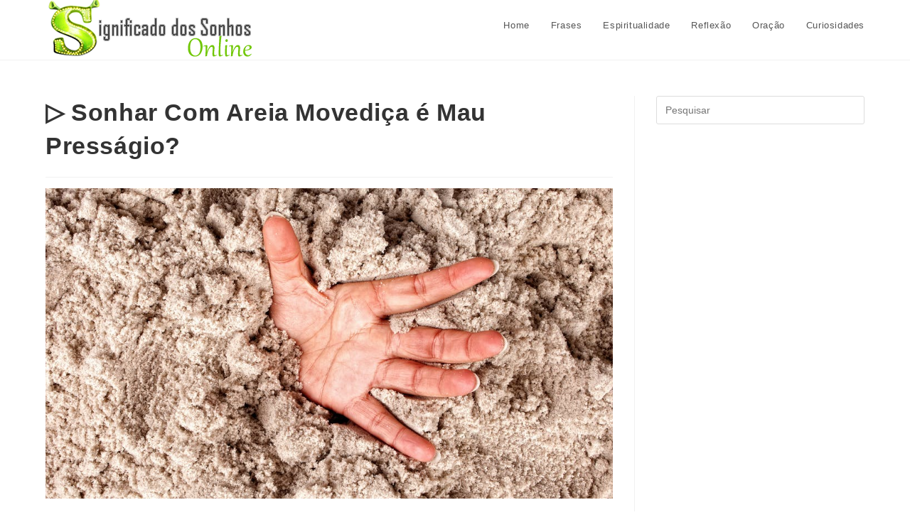

--- FILE ---
content_type: text/html; charset=UTF-8
request_url: https://www.significadodossonhosonline.com/sonhar-com-areia-movedica/
body_size: 11893
content:
<!DOCTYPE html><html class="html" lang="pt-BR"><head><script data-no-optimize="1">var litespeed_docref=sessionStorage.getItem("litespeed_docref");litespeed_docref&&(Object.defineProperty(document,"referrer",{get:function(){return litespeed_docref}}),sessionStorage.removeItem("litespeed_docref"));</script> <meta charset="UTF-8"><link rel="profile" href="https://gmpg.org/xfn/11"><meta name='robots' content='index, follow, max-image-preview:large, max-snippet:-1, max-video-preview:-1' /><link rel="pingback" href="https://www.significadodossonhosonline.com/xmlrpc.php"><meta name="viewport" content="width=device-width, initial-scale=1"><title>▷ Sonhar Com Areia Movediça é Mau Presságio? -</title><link rel="canonical" href="https://www.significadodossonhosonline.com/sonhar-com-areia-movedica/" /><meta property="og:locale" content="pt_BR" /><meta property="og:type" content="article" /><meta property="og:title" content="▷ Sonhar Com Areia Movediça é Mau Presságio? -" /><meta property="og:description" content="Sonhar com areia movediça, está curioso para saber o que isso significa em sua vida? Confira a seguir os significados reveladores desse sonho. Significados de sonhar com areia movediça Se você teve um sonho onde aparecia areia movediça, esse pode ter sido um sonho bastante assustador, mas saiba que ele traz revelações muito interessantes sobre [&hellip;]" /><meta property="og:url" content="https://www.significadodossonhosonline.com/sonhar-com-areia-movedica/" /><meta property="og:site_name" content="Significado dos Sonhos Online" /><meta property="article:published_time" content="2019-10-01T16:22:15+00:00" /><meta property="article:modified_time" content="2021-05-07T12:23:10+00:00" /><meta property="og:image" content="https://www.significadodossonhosonline.com/wp-content/uploads/2019/09/sonhar-com-areia-movediça.jpg" /><meta property="og:image:width" content="1024" /><meta property="og:image:height" content="560" /><meta property="og:image:type" content="image/jpeg" /><meta name="author" content="Equipe" /><meta name="twitter:card" content="summary_large_image" /><meta name="twitter:label1" content="Escrito por" /><meta name="twitter:data1" content="Equipe" /><meta name="twitter:label2" content="Est. tempo de leitura" /><meta name="twitter:data2" content="4 minutos" /> <script type="application/ld+json" class="yoast-schema-graph">{"@context":"https://schema.org","@graph":[{"@type":"WebPage","@id":"https://www.significadodossonhosonline.com/sonhar-com-areia-movedica/","url":"https://www.significadodossonhosonline.com/sonhar-com-areia-movedica/","name":"▷ Sonhar Com Areia Movediça é Mau Presságio? -","isPartOf":{"@id":"https://www.significadodossonhosonline.com/#website"},"primaryImageOfPage":{"@id":"https://www.significadodossonhosonline.com/sonhar-com-areia-movedica/#primaryimage"},"image":{"@id":"https://www.significadodossonhosonline.com/sonhar-com-areia-movedica/#primaryimage"},"thumbnailUrl":"https://www.significadodossonhosonline.com/wp-content/uploads/2019/09/sonhar-com-areia-movediça.jpg","datePublished":"2019-10-01T16:22:15+00:00","dateModified":"2021-05-07T12:23:10+00:00","author":{"@id":"https://www.significadodossonhosonline.com/#/schema/person/af94a5d436cb780852aaea6220f091c2"},"breadcrumb":{"@id":"https://www.significadodossonhosonline.com/sonhar-com-areia-movedica/#breadcrumb"},"inLanguage":"pt-BR","potentialAction":[{"@type":"ReadAction","target":["https://www.significadodossonhosonline.com/sonhar-com-areia-movedica/"]}]},{"@type":"ImageObject","inLanguage":"pt-BR","@id":"https://www.significadodossonhosonline.com/sonhar-com-areia-movedica/#primaryimage","url":"https://www.significadodossonhosonline.com/wp-content/uploads/2019/09/sonhar-com-areia-movediça.jpg","contentUrl":"https://www.significadodossonhosonline.com/wp-content/uploads/2019/09/sonhar-com-areia-movediça.jpg","width":1024,"height":560,"caption":"pessoa afogada na areia movediça"},{"@type":"BreadcrumbList","@id":"https://www.significadodossonhosonline.com/sonhar-com-areia-movedica/#breadcrumb","itemListElement":[{"@type":"ListItem","position":1,"name":"Início","item":"https://www.significadodossonhosonline.com/"},{"@type":"ListItem","position":2,"name":"▷ Sonhar Com Areia Movediça é Mau Presságio?"}]},{"@type":"WebSite","@id":"https://www.significadodossonhosonline.com/#website","url":"https://www.significadodossonhosonline.com/","name":"Significado dos Sonhos Online","description":"","potentialAction":[{"@type":"SearchAction","target":{"@type":"EntryPoint","urlTemplate":"https://www.significadodossonhosonline.com/?s={search_term_string}"},"query-input":{"@type":"PropertyValueSpecification","valueRequired":true,"valueName":"search_term_string"}}],"inLanguage":"pt-BR"},{"@type":"Person","@id":"https://www.significadodossonhosonline.com/#/schema/person/af94a5d436cb780852aaea6220f091c2","name":"Equipe","image":{"@type":"ImageObject","inLanguage":"pt-BR","@id":"https://www.significadodossonhosonline.com/#/schema/person/image/","url":"https://secure.gravatar.com/avatar/a952cc9853c5128fdb0f0465dacaa92e94cf87423a635069e7fa24d9b063420e?s=96&d=mm&r=g","contentUrl":"https://secure.gravatar.com/avatar/a952cc9853c5128fdb0f0465dacaa92e94cf87423a635069e7fa24d9b063420e?s=96&d=mm&r=g","caption":"Equipe"},"url":"https://www.significadodossonhosonline.com/author/juliana-zati/"}]}</script> <link rel="alternate" type="application/rss+xml" title="Feed para Significado dos Sonhos Online &raquo;" href="https://www.significadodossonhosonline.com/feed/" /><link rel="alternate" type="application/rss+xml" title="Feed de comentários para Significado dos Sonhos Online &raquo;" href="https://www.significadodossonhosonline.com/comments/feed/" /><link rel="alternate" type="application/rss+xml" title="Feed de comentários para Significado dos Sonhos Online &raquo; ▷ Sonhar Com Areia Movediça é Mau Presságio?" href="https://www.significadodossonhosonline.com/sonhar-com-areia-movedica/feed/" /><link rel="alternate" type="application/rss+xml" title="Feed de Significado dos Sonhos Online &raquo; Story" href="https://www.significadodossonhosonline.com/web-stories/feed/"><link data-optimized="2" rel="stylesheet" href="https://www.significadodossonhosonline.com/wp-content/litespeed/css/4e1b0b2a4ed95dad70e0933987c16298.css?ver=821ad" /> <script type="litespeed/javascript" data-src="https://www.significadodossonhosonline.com/wp-includes/js/jquery/jquery.min.js?ver=3.7.1" id="jquery-core-js"></script> <link rel="https://api.w.org/" href="https://www.significadodossonhosonline.com/wp-json/" /><link rel="alternate" title="JSON" type="application/json" href="https://www.significadodossonhosonline.com/wp-json/wp/v2/posts/26542" /><link rel="EditURI" type="application/rsd+xml" title="RSD" href="https://www.significadodossonhosonline.com/xmlrpc.php?rsd" /><meta name="generator" content="WordPress 6.8.3" /><link rel='shortlink' href='https://www.significadodossonhosonline.com/?p=26542' /><link rel="alternate" title="oEmbed (JSON)" type="application/json+oembed" href="https://www.significadodossonhosonline.com/wp-json/oembed/1.0/embed?url=https%3A%2F%2Fwww.significadodossonhosonline.com%2Fsonhar-com-areia-movedica%2F" /><link rel="alternate" title="oEmbed (XML)" type="text/xml+oembed" href="https://www.significadodossonhosonline.com/wp-json/oembed/1.0/embed?url=https%3A%2F%2Fwww.significadodossonhosonline.com%2Fsonhar-com-areia-movedica%2F&#038;format=xml" />
 <script type="litespeed/javascript">(function(w,d,s,l,i){w[l]=w[l]||[];w[l].push({'gtm.start':new Date().getTime(),event:'gtm.js'});var f=d.getElementsByTagName(s)[0],j=d.createElement(s),dl=l!='dataLayer'?'&l='+l:'';j.async=!0;j.src='https://www.googletagmanager.com/gtm.js?id='+i+dl;f.parentNode.insertBefore(j,f)})(window,document,'script','dataLayer','GTM-M7QMSG6')</script> <meta name="google-site-verification" content="25v7XBX5jt4DjvsvcEXuqvkPrcESatdKoZks5p1_gYU" /><meta name="p:domain_verify" content="db5ec26fb17397d366cbf54ff3a6af44"/><link rel="icon" href="https://www.significadodossonhosonline.com/wp-content/uploads/2019/10/cropped-favicon-1-32x32.png" sizes="32x32" /><link rel="icon" href="https://www.significadodossonhosonline.com/wp-content/uploads/2019/10/cropped-favicon-1-192x192.png" sizes="192x192" /><link rel="apple-touch-icon" href="https://www.significadodossonhosonline.com/wp-content/uploads/2019/10/cropped-favicon-1-180x180.png" /><meta name="msapplication-TileImage" content="https://www.significadodossonhosonline.com/wp-content/uploads/2019/10/cropped-favicon-1-270x270.png" /></head><body class="wp-singular post-template-default single single-post postid-26542 single-format-standard wp-custom-logo wp-embed-responsive wp-theme-oceanwp oceanwp-theme dropdown-mobile default-breakpoint has-sidebar content-right-sidebar post-in-category-sonhos page-header-disabled has-blog-grid" ><noscript><iframe data-lazyloaded="1" src="about:blank" data-litespeed-src="https://www.googletagmanager.com/ns.html?id=GTM-M7QMSG6"
height="0" width="0" style="display:none;visibility:hidden"></iframe></noscript><div id="outer-wrap" class="site clr"><a class="skip-link screen-reader-text" href="#main">Ir para o conteúdo</a><div id="wrap" class="clr"><header id="site-header" class="minimal-header clr" data-height="72" role="banner"><div id="site-header-inner" class="clr container"><div id="site-logo" class="clr has-responsive-logo" ><div id="site-logo-inner" class="clr"><a href="https://www.significadodossonhosonline.com/" class="custom-logo-link" rel="home"><img data-lazyloaded="1" src="[data-uri]" width="307" height="84" data-src="https://www.significadodossonhosonline.com/wp-content/uploads/2018/04/cropped-logo-sonhos-online.fw_.png" class="custom-logo" alt="Significado dos Sonhos Online" decoding="async" data-srcset="https://www.significadodossonhosonline.com/wp-content/uploads/2018/04/cropped-logo-sonhos-online.fw_.png 307w, https://www.significadodossonhosonline.com/wp-content/uploads/2018/04/cropped-logo-sonhos-online.fw_-300x82.png 300w" data-sizes="(max-width: 307px) 100vw, 307px" /></a><a href="https://www.significadodossonhosonline.com/" class="responsive-logo-link" rel="home"><img data-lazyloaded="1" src="[data-uri]" data-src="http://www.significadodossonhosonline.com/wp-content/uploads/2018/05/projeto-logo-3-tmz.png" class="responsive-logo" width="287" height="60" alt="" /></a></div></div><div id="site-navigation-wrap" class="clr"><nav id="site-navigation" class="navigation main-navigation clr" role="navigation" ><ul id="menu-navegacao-topo" class="main-menu dropdown-menu sf-menu"><li id="menu-item-3207" class="menu-item menu-item-type-custom menu-item-object-custom menu-item-home menu-item-3207"><a href="http://www.significadodossonhosonline.com/" class="menu-link"><span class="text-wrap">Home</span></a></li><li id="menu-item-24516" class="menu-item menu-item-type-taxonomy menu-item-object-category menu-item-24516"><a href="https://www.significadodossonhosonline.com/category/frases/" class="menu-link"><span class="text-wrap">Frases</span></a></li><li id="menu-item-24517" class="menu-item menu-item-type-taxonomy menu-item-object-category menu-item-24517"><a href="https://www.significadodossonhosonline.com/category/espiritualidade/" class="menu-link"><span class="text-wrap">Espiritualidade</span></a></li><li id="menu-item-24518" class="menu-item menu-item-type-taxonomy menu-item-object-category menu-item-24518"><a href="https://www.significadodossonhosonline.com/category/reflexao/" class="menu-link"><span class="text-wrap">Reflexão</span></a></li><li id="menu-item-24519" class="menu-item menu-item-type-taxonomy menu-item-object-category menu-item-24519"><a href="https://www.significadodossonhosonline.com/category/oracao/" class="menu-link"><span class="text-wrap">Oração</span></a></li><li id="menu-item-24520" class="menu-item menu-item-type-taxonomy menu-item-object-category menu-item-24520"><a href="https://www.significadodossonhosonline.com/category/curiosidades/" class="menu-link"><span class="text-wrap">Curiosidades</span></a></li></ul></nav></div><div class="oceanwp-mobile-menu-icon clr mobile-right">
<a href="https://www.significadodossonhosonline.com/#mobile-menu-toggle" class="mobile-menu"  aria-label="Menu para dispositivos móveis"><div class="hamburger hamburger--3dx-r" aria-expanded="false" role="navigation"><div class="hamburger-box"><div class="hamburger-inner"></div></div></div>
</a></div></div><div id="mobile-dropdown" class="clr" ><nav class="clr"><div id="mobile-nav" class="navigation clr"><ul id="menu-navegacao-topo-1" class="menu"><li class="menu-item menu-item-type-custom menu-item-object-custom menu-item-home menu-item-3207"><a href="http://www.significadodossonhosonline.com/">Home</a></li><li class="menu-item menu-item-type-taxonomy menu-item-object-category menu-item-24516"><a href="https://www.significadodossonhosonline.com/category/frases/">Frases</a></li><li class="menu-item menu-item-type-taxonomy menu-item-object-category menu-item-24517"><a href="https://www.significadodossonhosonline.com/category/espiritualidade/">Espiritualidade</a></li><li class="menu-item menu-item-type-taxonomy menu-item-object-category menu-item-24518"><a href="https://www.significadodossonhosonline.com/category/reflexao/">Reflexão</a></li><li class="menu-item menu-item-type-taxonomy menu-item-object-category menu-item-24519"><a href="https://www.significadodossonhosonline.com/category/oracao/">Oração</a></li><li class="menu-item menu-item-type-taxonomy menu-item-object-category menu-item-24520"><a href="https://www.significadodossonhosonline.com/category/curiosidades/">Curiosidades</a></li></ul></div><div id="mobile-menu-search" class="clr"><form aria-label="Pesquisar neste site" method="get" action="https://www.significadodossonhosonline.com/" class="mobile-searchform">
<input aria-label="Inserir consulta de pesquisa" value="" class="field" id="ocean-mobile-search-1" type="search" name="s" autocomplete="off" placeholder="Pesquisar" />
<button aria-label="Enviar pesquisa" type="submit" class="searchform-submit">
<i class=" icon-magnifier" aria-hidden="true" role="img"></i>		</button></form></div></nav></div></header><main id="main" class="site-main clr" role="main"><div id="content-wrap" class="container clr"><div id="primary" class="content-area clr"><div id="content" class="site-content clr"><article id="post-26542"><header class="entry-header clr"><h2 class="single-post-title entry-title">▷ Sonhar Com Areia Movediça é Mau Presságio?</h2></header><div class="thumbnail"><img data-lazyloaded="1" src="[data-uri]" width="1024" height="560" data-src="https://www.significadodossonhosonline.com/wp-content/uploads/2019/09/sonhar-com-areia-movediça.jpg" class="attachment-full size-full wp-post-image" alt="No momento, você está visualizando ▷ Sonhar Com Areia Movediça é Mau Presságio?" decoding="async" fetchpriority="high" data-srcset="https://www.significadodossonhosonline.com/wp-content/uploads/2019/09/sonhar-com-areia-movediça.jpg 1024w, https://www.significadodossonhosonline.com/wp-content/uploads/2019/09/sonhar-com-areia-movediça-300x164.jpg 300w, https://www.significadodossonhosonline.com/wp-content/uploads/2019/09/sonhar-com-areia-movediça-768x420.jpg 768w" data-sizes="(max-width: 1024px) 100vw, 1024px" /></div><div class="entry-content clr"><p>Sonhar com areia movediça, está curioso para saber o que isso
significa em sua vida? Confira a seguir os significados reveladores desse
sonho.</p><h2 class="wp-block-heading">Significados de sonhar com areia movediça</h2><p>Se você teve um <a href="http://www.significadodossonhosonline.com/sonhar-com-areia/">sonho onde aparecia areia</a> movediça, esse pode ter sido um sonho bastante assustador, mas saiba que ele traz revelações muito interessantes sobre o seu futuro.</p><p>Nossos sonhos podem nos trazer presságios de acontecimentos
futuros ou revelar situações vividas em nosso interior. No caso do sonho com
areia movediça, ele traz presságios daquilo que ainda está por vir, de
situações que podem te surpreender em breve.</p><p>É muito importante que você tente se lembrar do maior número
possível de detalhes desse sonho, como onde você viu essa areia, se chegou a
cair nela ou não, dentre outros acontecimentos do sonho. Esses detalhes são
fundamentais para compreender o que esse sonho tem a te dizer.</p><p>Se está curioso para saber o que seu sonho com areia movediça
significa, a seguir você confere os significados para os vários tipos de sonho
como esse.</p><h2 class="wp-block-heading">Sonhar que vê areia movediça</h2><p>Se você vê areia movediça em seu sonho, isso significa que você
poderá ter surpresas negativas em breve.</p><p>A areia movediça simboliza aquilo que poderá sucumbir com os seus
planos, mudar tudo de uma forma inesperada e repentina. Esse sonho é um sinal
de alerta para que você fique atento ao caminho, que olhe bem onde você pisa.</p><h2 class="wp-block-heading">Sonhar caindo na areia movediça</h2><p>Se no seu sonho você cai em areia movediça, isso significa que
você terá problemas sérios.</p><p>Escolhas feitas agora poderão trazer consequências graves mais
tarde acabando com os seus planos. Cair na areia movediça indica perdas
importantes que podem comprometer os seus objetivos de vida.</p><p>Esse sonho também está relacionado com a falta de atenção as suas
escolhas, que podem ser feitas de maneira muito impulsiva sem pensar nas
consequências.</p><h2 class="wp-block-heading">Sonhar que vê outra pessoa caindo na areia movediça</h2><p>Se você ver outra pessoa caindo na areia movediça em seu sonho,
isso significa que alguém próximo terá problemas graves e precisará da sua
ajuda.</p><p>Esse sonho mostra que alguém vai se ver num beco sem saída e você
será a única pessoa que poderá ajudá-la a se livrar dessa situação.</p><h2 class="wp-block-heading">Sonhar saindo da areia movediça</h2><p>Se você sai da areia movediça no seu sonho, isso significa que
você vai superar uma grande dificuldade em sua vida.</p><p>Esse sonho fala de desafios que você vem enfrentando e que serão
superados. Se você está vivendo uma fase difícil em sua vida emocional, esse
sonho é um sinal de que tudo vai se resolver, que você conseguirá superar todos
os obstáculos que se apresentarão para você.</p><h2 class="wp-block-heading">Sonhar ajudando alguém sair da areia movediça</h2><p>Se no seu sonho você ajuda uma pessoa a sair da areia movediça,
esse sonho significa que você vai conhecer pessoas em momentos difíceis da vida
de vocês e isso poderá se transformar em relações duradouras.</p><p>Fique atento aos encontros dessa fase de sua vida, pois irão
nascer relacionamentos verdadeiros e duradouros. Esse sonho sinaliza tanto o
surgimento de novas amizades, quanto de um relacionamento amoroso.</p><h2 class="wp-block-heading">Sonhar com várias pessoas presas na areia movediça</h2><p>Se teve um sonho onde via várias pessoas presas na areia movediça,
saiba que esse sonho significa que você está se deixando influenciar pela
opinião das outras pessoas e isso poderá te levar por um caminho errado.</p><p>É muito importante que você consiga parar para observar de que
forma as outras pessoas estão te influenciando, o quanto você se importa com a
opinião alheia e de que forma você permite que isso mude a sua vida, pois você
pode estar caminhando para grandes problemas, movido pelas ideias negativas de
outras pessoas e escolhas que você não foi capaz de fazer por si mesmo.</p><h2 class="wp-block-heading"><strong>Números da sorte para sonhos com areia movediça</strong></h2><p><strong>Jogo do bicho</strong></p><p><strong>Bicho:</strong> macaco<strong>| Grupo:</strong>&nbsp; 17 <strong>| Dezena:</strong> 14 <strong>| Centena:</strong> 147 <strong>|
Milhar:</strong> &nbsp;1470</p><p><strong>Timemania:</strong> &nbsp;08 –
17 – 22 – 25 – 36 – 39 – 40 – 48 – 56 – 59</p><p><strong>Mega sena:</strong> &nbsp;08 –
17 – 25 – 40 – 52 &#8211; 56</p><p><strong>Lotofácil:</strong> 03 – 04 – 05 – 07 – 08 – 09 – 10 – 12 – 14 –
15 – 18 – 19 – 21 – 22 – 24</p><p><strong>Quina:</strong> 02 – 25 – 48 – 50 &#8211; 52</p></div><section id="comments" class="comments-area clr has-comments"><h3 class="theme-heading comments-title">
<span class="text">Este post tem 2 comentários</span></h3><ol class="comment-list"><li id="comment-19990" class="comment-container"><article class="comment even thread-even depth-1 comment-body"><img data-lazyloaded="1" src="[data-uri]" alt='' data-src='https://secure.gravatar.com/avatar/d52061446c2b55a007e29d6badbcf3175138974732ea1482d5034d3e0353eb6d?s=150&#038;d=mm&#038;r=g' data-srcset='https://secure.gravatar.com/avatar/d52061446c2b55a007e29d6badbcf3175138974732ea1482d5034d3e0353eb6d?s=300&#038;d=mm&#038;r=g 2x' class='avatar avatar-150 photo' height='150' width='150' decoding='async'/><div class="comment-content"><div class="comment-author">
<span class="comment-link">Alessandra Mattos </span><span class="comment-meta commentmetadata">
<span class="comment-date">novembro 8, 2023</span>
<a rel="nofollow" class="comment-reply-link" href="#comment-19990" data-commentid="19990" data-postid="26542" data-belowelement="comment-19990" data-respondelement="respond" data-replyto="Responder para Alessandra Mattos" aria-label="Responder para Alessandra Mattos">Responder</a>
</span></div><div class="clr"></div><div class="comment-entry"><div class="comment-content"><p>Sonhei que elefantes estavam numa areia movediça para que eu pudesse atravessa-la. Gostaria muito de saber o significado, por gentileza. Poderiam me enviar no e-mail? Ficarei imensamente agradecida.</p></div></div></div></article></li><li id="comment-20592" class="comment-container"><article class="comment odd alt thread-odd thread-alt depth-1 comment-body"><img data-lazyloaded="1" src="[data-uri]" alt='' data-src='https://secure.gravatar.com/avatar/8f368561ebbc539c48d0da25aae2bb6c53103d2f6f2baa2eba1488109d3e1208?s=150&#038;d=mm&#038;r=g' data-srcset='https://secure.gravatar.com/avatar/8f368561ebbc539c48d0da25aae2bb6c53103d2f6f2baa2eba1488109d3e1208?s=300&#038;d=mm&#038;r=g 2x' class='avatar avatar-150 photo' height='150' width='150' decoding='async'/><div class="comment-content"><div class="comment-author">
<span class="comment-link"><a href="http://Natal" class="url" rel="ugc external nofollow">Elisabete Barbosa da Silva Costa</a> </span><span class="comment-meta commentmetadata">
<span class="comment-date">janeiro 2, 2024</span>
<a rel="nofollow" class="comment-reply-link" href="#comment-20592" data-commentid="20592" data-postid="26542" data-belowelement="comment-20592" data-respondelement="respond" data-replyto="Responder para Elisabete Barbosa da Silva Costa" aria-label="Responder para Elisabete Barbosa da Silva Costa">Responder</a>
</span></div><div class="clr"></div><div class="comment-entry"><div class="comment-content"><p>Sonhei que areia movediça estava engolindo muitas crianças recém  nascido ?  Q que segnifica esse sonho</p></div></div></div></article></li></ol><div id="respond" class="comment-respond"><h3 id="reply-title" class="comment-reply-title">Deixe um comentário <small><a rel="nofollow" id="cancel-comment-reply-link" href="/sonhar-com-areia-movedica/#respond" style="display:none;">Cancelar resposta</a></small></h3><form action="https://www.significadodossonhosonline.com/wp-comments-post.php" method="post" id="commentform" class="comment-form"><div class="comment-textarea"><label for="comment" class="screen-reader-text">Comentário</label><textarea name="comment" id="comment" cols="39" rows="4" tabindex="0" class="textarea-comment" placeholder="Seu comentário aqui..."></textarea></div><div class="comment-form-author"><label for="author" class="screen-reader-text">Digite seu nome ou nome de usuário para comentar</label><input type="text" name="author" id="author" value="" placeholder="Nome (obrigatório)" size="22" tabindex="0" aria-required="true" class="input-name" /></div><div class="comment-form-email"><label for="email" class="screen-reader-text">Digite seu endereço de e-mail para comentar</label><input type="text" name="email" id="email" value="" placeholder="E-mail (obrigatório)" size="22" tabindex="0" aria-required="true" class="input-email" /></div><div class="comment-form-url"><label for="url" class="screen-reader-text">Digite o URL do seu site (opcional)</label><input type="text" name="url" id="url" value="" placeholder="Site" size="22" tabindex="0" class="input-website" /></div><p class="form-submit"><input name="submit" type="submit" id="comment-submit" class="submit" value="Publicar comentário" /> <input type='hidden' name='comment_post_ID' value='26542' id='comment_post_ID' />
<input type='hidden' name='comment_parent' id='comment_parent' value='0' /></p><p style="display: none;"><input type="hidden" id="akismet_comment_nonce" name="akismet_comment_nonce" value="1dddb27934" /></p><p style="display: none !important;" class="akismet-fields-container" data-prefix="ak_"><label>&#916;<textarea name="ak_hp_textarea" cols="45" rows="8" maxlength="100"></textarea></label><input type="hidden" id="ak_js_1" name="ak_js" value="33"/></p></form></div></section></article></div></div><aside id="right-sidebar" class="sidebar-container widget-area sidebar-primary" role="complementary" aria-label="Barra lateral principal"><div id="right-sidebar-inner" class="clr"><div id="search-2" class="sidebar-box widget_search clr"><form aria-label="Pesquisar neste site" role="search" method="get" class="searchform" action="https://www.significadodossonhosonline.com/">
<input aria-label="Inserir consulta de pesquisa" type="search" id="ocean-search-form-2" class="field" autocomplete="off" placeholder="Pesquisar" name="s"></form></div></div></aside></div></main><footer id="footer" class="site-footer" role="contentinfo"><div id="footer-inner" class="clr"><div id="footer-widgets" class="oceanwp-row clr"><div class="footer-widgets-inner container"><div class="footer-box span_1_of_1 col col-1"></div></div></div><div id="footer-bottom" class="clr"><div id="footer-bottom-inner" class="container clr"><div id="footer-bottom-menu" class="navigation clr"><div class="menu-menu-footer-container"><ul id="menu-menu-footer" class="menu"><li id="menu-item-3693" class="menu-item menu-item-type-post_type menu-item-object-page menu-item-3693"><a href="https://www.significadodossonhosonline.com/contato/">Contato</a></li><li id="menu-item-3688" class="menu-item menu-item-type-post_type menu-item-object-page menu-item-3688"><a href="https://www.significadodossonhosonline.com/este-site-pode-utilizar-cookies-eou-web/">Política de Privacidade</a></li></ul></div></div><div id="copyright" class="clr" role="contentinfo">
Copyright [oceanwp_date] - Todos os direitos reservados - Criado com muito <i class="fa fa-heart" style="color:#D75A4A"></i> por (M/J )</div></div></div></div></footer></div></div><a aria-label="Rolar para o topo da página" href="#" id="scroll-top" class="scroll-top-right"><i class=" fa fa-angle-up" aria-hidden="true" role="img"></i></a> <script type="speculationrules">{"prefetch":[{"source":"document","where":{"and":[{"href_matches":"\/*"},{"not":{"href_matches":["\/wp-*.php","\/wp-admin\/*","\/wp-content\/uploads\/*","\/wp-content\/*","\/wp-content\/plugins\/*","\/wp-content\/themes\/oceanwp\/*","\/*\\?(.+)"]}},{"not":{"selector_matches":"a[rel~=\"nofollow\"]"}},{"not":{"selector_matches":".no-prefetch, .no-prefetch a"}}]},"eagerness":"conservative"}]}</script> <script data-no-optimize="1">window.lazyLoadOptions=Object.assign({},{threshold:300},window.lazyLoadOptions||{});!function(t,e){"object"==typeof exports&&"undefined"!=typeof module?module.exports=e():"function"==typeof define&&define.amd?define(e):(t="undefined"!=typeof globalThis?globalThis:t||self).LazyLoad=e()}(this,function(){"use strict";function e(){return(e=Object.assign||function(t){for(var e=1;e<arguments.length;e++){var n,a=arguments[e];for(n in a)Object.prototype.hasOwnProperty.call(a,n)&&(t[n]=a[n])}return t}).apply(this,arguments)}function o(t){return e({},at,t)}function l(t,e){return t.getAttribute(gt+e)}function c(t){return l(t,vt)}function s(t,e){return function(t,e,n){e=gt+e;null!==n?t.setAttribute(e,n):t.removeAttribute(e)}(t,vt,e)}function i(t){return s(t,null),0}function r(t){return null===c(t)}function u(t){return c(t)===_t}function d(t,e,n,a){t&&(void 0===a?void 0===n?t(e):t(e,n):t(e,n,a))}function f(t,e){et?t.classList.add(e):t.className+=(t.className?" ":"")+e}function _(t,e){et?t.classList.remove(e):t.className=t.className.replace(new RegExp("(^|\\s+)"+e+"(\\s+|$)")," ").replace(/^\s+/,"").replace(/\s+$/,"")}function g(t){return t.llTempImage}function v(t,e){!e||(e=e._observer)&&e.unobserve(t)}function b(t,e){t&&(t.loadingCount+=e)}function p(t,e){t&&(t.toLoadCount=e)}function n(t){for(var e,n=[],a=0;e=t.children[a];a+=1)"SOURCE"===e.tagName&&n.push(e);return n}function h(t,e){(t=t.parentNode)&&"PICTURE"===t.tagName&&n(t).forEach(e)}function a(t,e){n(t).forEach(e)}function m(t){return!!t[lt]}function E(t){return t[lt]}function I(t){return delete t[lt]}function y(e,t){var n;m(e)||(n={},t.forEach(function(t){n[t]=e.getAttribute(t)}),e[lt]=n)}function L(a,t){var o;m(a)&&(o=E(a),t.forEach(function(t){var e,n;e=a,(t=o[n=t])?e.setAttribute(n,t):e.removeAttribute(n)}))}function k(t,e,n){f(t,e.class_loading),s(t,st),n&&(b(n,1),d(e.callback_loading,t,n))}function A(t,e,n){n&&t.setAttribute(e,n)}function O(t,e){A(t,rt,l(t,e.data_sizes)),A(t,it,l(t,e.data_srcset)),A(t,ot,l(t,e.data_src))}function w(t,e,n){var a=l(t,e.data_bg_multi),o=l(t,e.data_bg_multi_hidpi);(a=nt&&o?o:a)&&(t.style.backgroundImage=a,n=n,f(t=t,(e=e).class_applied),s(t,dt),n&&(e.unobserve_completed&&v(t,e),d(e.callback_applied,t,n)))}function x(t,e){!e||0<e.loadingCount||0<e.toLoadCount||d(t.callback_finish,e)}function M(t,e,n){t.addEventListener(e,n),t.llEvLisnrs[e]=n}function N(t){return!!t.llEvLisnrs}function z(t){if(N(t)){var e,n,a=t.llEvLisnrs;for(e in a){var o=a[e];n=e,o=o,t.removeEventListener(n,o)}delete t.llEvLisnrs}}function C(t,e,n){var a;delete t.llTempImage,b(n,-1),(a=n)&&--a.toLoadCount,_(t,e.class_loading),e.unobserve_completed&&v(t,n)}function R(i,r,c){var l=g(i)||i;N(l)||function(t,e,n){N(t)||(t.llEvLisnrs={});var a="VIDEO"===t.tagName?"loadeddata":"load";M(t,a,e),M(t,"error",n)}(l,function(t){var e,n,a,o;n=r,a=c,o=u(e=i),C(e,n,a),f(e,n.class_loaded),s(e,ut),d(n.callback_loaded,e,a),o||x(n,a),z(l)},function(t){var e,n,a,o;n=r,a=c,o=u(e=i),C(e,n,a),f(e,n.class_error),s(e,ft),d(n.callback_error,e,a),o||x(n,a),z(l)})}function T(t,e,n){var a,o,i,r,c;t.llTempImage=document.createElement("IMG"),R(t,e,n),m(c=t)||(c[lt]={backgroundImage:c.style.backgroundImage}),i=n,r=l(a=t,(o=e).data_bg),c=l(a,o.data_bg_hidpi),(r=nt&&c?c:r)&&(a.style.backgroundImage='url("'.concat(r,'")'),g(a).setAttribute(ot,r),k(a,o,i)),w(t,e,n)}function G(t,e,n){var a;R(t,e,n),a=e,e=n,(t=Et[(n=t).tagName])&&(t(n,a),k(n,a,e))}function D(t,e,n){var a;a=t,(-1<It.indexOf(a.tagName)?G:T)(t,e,n)}function S(t,e,n){var a;t.setAttribute("loading","lazy"),R(t,e,n),a=e,(e=Et[(n=t).tagName])&&e(n,a),s(t,_t)}function V(t){t.removeAttribute(ot),t.removeAttribute(it),t.removeAttribute(rt)}function j(t){h(t,function(t){L(t,mt)}),L(t,mt)}function F(t){var e;(e=yt[t.tagName])?e(t):m(e=t)&&(t=E(e),e.style.backgroundImage=t.backgroundImage)}function P(t,e){var n;F(t),n=e,r(e=t)||u(e)||(_(e,n.class_entered),_(e,n.class_exited),_(e,n.class_applied),_(e,n.class_loading),_(e,n.class_loaded),_(e,n.class_error)),i(t),I(t)}function U(t,e,n,a){var o;n.cancel_on_exit&&(c(t)!==st||"IMG"===t.tagName&&(z(t),h(o=t,function(t){V(t)}),V(o),j(t),_(t,n.class_loading),b(a,-1),i(t),d(n.callback_cancel,t,e,a)))}function $(t,e,n,a){var o,i,r=(i=t,0<=bt.indexOf(c(i)));s(t,"entered"),f(t,n.class_entered),_(t,n.class_exited),o=t,i=a,n.unobserve_entered&&v(o,i),d(n.callback_enter,t,e,a),r||D(t,n,a)}function q(t){return t.use_native&&"loading"in HTMLImageElement.prototype}function H(t,o,i){t.forEach(function(t){return(a=t).isIntersecting||0<a.intersectionRatio?$(t.target,t,o,i):(e=t.target,n=t,a=o,t=i,void(r(e)||(f(e,a.class_exited),U(e,n,a,t),d(a.callback_exit,e,n,t))));var e,n,a})}function B(e,n){var t;tt&&!q(e)&&(n._observer=new IntersectionObserver(function(t){H(t,e,n)},{root:(t=e).container===document?null:t.container,rootMargin:t.thresholds||t.threshold+"px"}))}function J(t){return Array.prototype.slice.call(t)}function K(t){return t.container.querySelectorAll(t.elements_selector)}function Q(t){return c(t)===ft}function W(t,e){return e=t||K(e),J(e).filter(r)}function X(e,t){var n;(n=K(e),J(n).filter(Q)).forEach(function(t){_(t,e.class_error),i(t)}),t.update()}function t(t,e){var n,a,t=o(t);this._settings=t,this.loadingCount=0,B(t,this),n=t,a=this,Y&&window.addEventListener("online",function(){X(n,a)}),this.update(e)}var Y="undefined"!=typeof window,Z=Y&&!("onscroll"in window)||"undefined"!=typeof navigator&&/(gle|ing|ro)bot|crawl|spider/i.test(navigator.userAgent),tt=Y&&"IntersectionObserver"in window,et=Y&&"classList"in document.createElement("p"),nt=Y&&1<window.devicePixelRatio,at={elements_selector:".lazy",container:Z||Y?document:null,threshold:300,thresholds:null,data_src:"src",data_srcset:"srcset",data_sizes:"sizes",data_bg:"bg",data_bg_hidpi:"bg-hidpi",data_bg_multi:"bg-multi",data_bg_multi_hidpi:"bg-multi-hidpi",data_poster:"poster",class_applied:"applied",class_loading:"litespeed-loading",class_loaded:"litespeed-loaded",class_error:"error",class_entered:"entered",class_exited:"exited",unobserve_completed:!0,unobserve_entered:!1,cancel_on_exit:!0,callback_enter:null,callback_exit:null,callback_applied:null,callback_loading:null,callback_loaded:null,callback_error:null,callback_finish:null,callback_cancel:null,use_native:!1},ot="src",it="srcset",rt="sizes",ct="poster",lt="llOriginalAttrs",st="loading",ut="loaded",dt="applied",ft="error",_t="native",gt="data-",vt="ll-status",bt=[st,ut,dt,ft],pt=[ot],ht=[ot,ct],mt=[ot,it,rt],Et={IMG:function(t,e){h(t,function(t){y(t,mt),O(t,e)}),y(t,mt),O(t,e)},IFRAME:function(t,e){y(t,pt),A(t,ot,l(t,e.data_src))},VIDEO:function(t,e){a(t,function(t){y(t,pt),A(t,ot,l(t,e.data_src))}),y(t,ht),A(t,ct,l(t,e.data_poster)),A(t,ot,l(t,e.data_src)),t.load()}},It=["IMG","IFRAME","VIDEO"],yt={IMG:j,IFRAME:function(t){L(t,pt)},VIDEO:function(t){a(t,function(t){L(t,pt)}),L(t,ht),t.load()}},Lt=["IMG","IFRAME","VIDEO"];return t.prototype={update:function(t){var e,n,a,o=this._settings,i=W(t,o);{if(p(this,i.length),!Z&&tt)return q(o)?(e=o,n=this,i.forEach(function(t){-1!==Lt.indexOf(t.tagName)&&S(t,e,n)}),void p(n,0)):(t=this._observer,o=i,t.disconnect(),a=t,void o.forEach(function(t){a.observe(t)}));this.loadAll(i)}},destroy:function(){this._observer&&this._observer.disconnect(),K(this._settings).forEach(function(t){I(t)}),delete this._observer,delete this._settings,delete this.loadingCount,delete this.toLoadCount},loadAll:function(t){var e=this,n=this._settings;W(t,n).forEach(function(t){v(t,e),D(t,n,e)})},restoreAll:function(){var e=this._settings;K(e).forEach(function(t){P(t,e)})}},t.load=function(t,e){e=o(e);D(t,e)},t.resetStatus=function(t){i(t)},t}),function(t,e){"use strict";function n(){e.body.classList.add("litespeed_lazyloaded")}function a(){console.log("[LiteSpeed] Start Lazy Load"),o=new LazyLoad(Object.assign({},t.lazyLoadOptions||{},{elements_selector:"[data-lazyloaded]",callback_finish:n})),i=function(){o.update()},t.MutationObserver&&new MutationObserver(i).observe(e.documentElement,{childList:!0,subtree:!0,attributes:!0})}var o,i;t.addEventListener?t.addEventListener("load",a,!1):t.attachEvent("onload",a)}(window,document);</script><script data-no-optimize="1">window.litespeed_ui_events=window.litespeed_ui_events||["mouseover","click","keydown","wheel","touchmove","touchstart"];var urlCreator=window.URL||window.webkitURL;function litespeed_load_delayed_js_force(){console.log("[LiteSpeed] Start Load JS Delayed"),litespeed_ui_events.forEach(e=>{window.removeEventListener(e,litespeed_load_delayed_js_force,{passive:!0})}),document.querySelectorAll("iframe[data-litespeed-src]").forEach(e=>{e.setAttribute("src",e.getAttribute("data-litespeed-src"))}),"loading"==document.readyState?window.addEventListener("DOMContentLoaded",litespeed_load_delayed_js):litespeed_load_delayed_js()}litespeed_ui_events.forEach(e=>{window.addEventListener(e,litespeed_load_delayed_js_force,{passive:!0})});async function litespeed_load_delayed_js(){let t=[];for(var d in document.querySelectorAll('script[type="litespeed/javascript"]').forEach(e=>{t.push(e)}),t)await new Promise(e=>litespeed_load_one(t[d],e));document.dispatchEvent(new Event("DOMContentLiteSpeedLoaded")),window.dispatchEvent(new Event("DOMContentLiteSpeedLoaded"))}function litespeed_load_one(t,e){console.log("[LiteSpeed] Load ",t);var d=document.createElement("script");d.addEventListener("load",e),d.addEventListener("error",e),t.getAttributeNames().forEach(e=>{"type"!=e&&d.setAttribute("data-src"==e?"src":e,t.getAttribute(e))});let a=!(d.type="text/javascript");!d.src&&t.textContent&&(d.src=litespeed_inline2src(t.textContent),a=!0),t.after(d),t.remove(),a&&e()}function litespeed_inline2src(t){try{var d=urlCreator.createObjectURL(new Blob([t.replace(/^(?:<!--)?(.*?)(?:-->)?$/gm,"$1")],{type:"text/javascript"}))}catch(e){d="data:text/javascript;base64,"+btoa(t.replace(/^(?:<!--)?(.*?)(?:-->)?$/gm,"$1"))}return d}</script><script data-no-optimize="1">var litespeed_vary=document.cookie.replace(/(?:(?:^|.*;\s*)_lscache_vary\s*\=\s*([^;]*).*$)|^.*$/,"");litespeed_vary||fetch("/wp-content/plugins/litespeed-cache/guest.vary.php",{method:"POST",cache:"no-cache",redirect:"follow"}).then(e=>e.json()).then(e=>{console.log(e),e.hasOwnProperty("reload")&&"yes"==e.reload&&(sessionStorage.setItem("litespeed_docref",document.referrer),window.location.reload(!0))});</script><script data-optimized="1" type="litespeed/javascript" data-src="https://www.significadodossonhosonline.com/wp-content/litespeed/js/e4fc04c073e6451a0200059d4cbfaf66.js?ver=821ad"></script></body></html>
<!-- Page optimized by LiteSpeed Cache @2026-01-18 00:50:59 -->

<!-- Page cached by LiteSpeed Cache 7.6.2 on 2026-01-18 00:50:59 -->
<!-- Guest Mode -->
<!-- QUIC.cloud UCSS in queue -->